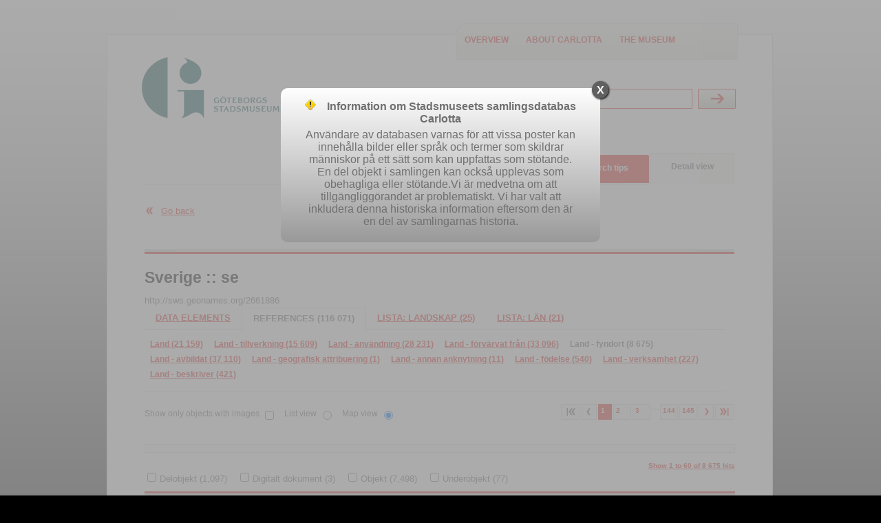

--- FILE ---
content_type: text/html;charset=UTF-8
request_url: https://samlingar.goteborgsstadsmuseum.se/carlotta/web/object/773077/REFERENCES/381;jsessionid=23B86SILcORGMm2Oxi0kVvSwQuS8KufbzDEs1I4C.s002iw39
body_size: 78182
content:
<?xml version="1.0" encoding="UTF-8"?>
<!DOCTYPE html PUBLIC "-//W3C//DTD XHTML 1.0 Strict//EN" "http://www.w3.org/TR/xhtml1/DTD/xhtml1-strict.dtd"><html xmlns="http://www.w3.org/1999/xhtml" lang="en"><!--Session variables at exit:--><!--  'org.wildfly.security.http.HttpAuthenticator.authenticated-identity' = 'CachedIdentity{Programmatic, '<guest>', SecurityIdentity{principal=<guest>, securityDomain=org.wildfly.security.auth.server.SecurityDomain@57b6a3d0, authorizationIdentity=EMPTY, realmInfo=RealmInfo{name='carlotta-realm', securityRealm=org.wildfly.security.auth.realm.CachingSecurityRealm@1cddb63c}, creationTime=2026-01-16T20:09:52.388573900Z}, true}'--><!--  'rigby.session.variable[<guest>].FREE_SEARCH_RESULT' = 'SearchResult{, presentation=MAP, searchParameters=SearchParameters{imagesOnly=false, sortField=ID, sortAscending=true, registerFilter=[]}, thumbnailMap.size=0}'--><!--  'rigby.session.variable[<guest>].OBJECT_DISPLAY_INFO' = 'masidn=773077, focus=REFERENCES, focusId=381'--><!--  'rigby.session.variable[<guest>].REFERENCES_SEARCH_RESULT' = 'SearchResult{, presentation=MAP, searchParameters=SearchParameters{imagesOnly=false, sortField=ID, sortAscending=true, registerFilter=[]}, thumbnailMap.size=153}'--><head><link href="/carlotta/img/imgStatusField.png;jsessionid=oEta8A7bIWggiHdUUr93a0TFEd2YK8arh1mQjuId.s002iw39?version=3.8.16" rel="shortcut icon" type="image/ico" media="all" /><link href="/carlotta/css/screen.css;jsessionid=oEta8A7bIWggiHdUUr93a0TFEd2YK8arh1mQjuId.s002iw39?version=3.8.16" rel="stylesheet" type="text/css" media="all" /><link href="/carlotta/css/print.css;jsessionid=oEta8A7bIWggiHdUUr93a0TFEd2YK8arh1mQjuId.s002iw39?version=3.8.16" rel="stylesheet" type="text/css" media="print" /><link href="/carlotta/web/custom/custom.css;jsessionid=oEta8A7bIWggiHdUUr93a0TFEd2YK8arh1mQjuId.s002iw39?version=3666638" rel="stylesheet" type="text/css" media="all" /><link href="/carlotta/js/galleria/themes/classic/galleria.classic.css;jsessionid=oEta8A7bIWggiHdUUr93a0TFEd2YK8arh1mQjuId.s002iw39?version=3.8.16" rel="stylesheet" type="text/css" media="all" /><script src="https://www.googletagmanager.com/gtag/js?id=" type="text/javascript" defer="defer"> </script><script src="/carlotta/js/jquery-1.7.2.min.js;jsessionid=oEta8A7bIWggiHdUUr93a0TFEd2YK8arh1mQjuId.s002iw39"> </script><script src="/carlotta/js/galleria/galleria-1.2.7.min.js;jsessionid=oEta8A7bIWggiHdUUr93a0TFEd2YK8arh1mQjuId.s002iw39"> </script><script src="/carlotta/js/script.js;jsessionid=oEta8A7bIWggiHdUUr93a0TFEd2YK8arh1mQjuId.s002iw39?version=3.8.16"> </script><script type="text/javascript" defer="defer">/* Google tag (gtag.js) */
window.dataLayer = window.dataLayer || [];
function gtag(){dataLayer.push(arguments);}
gtag('js', new Date());
gtag('config', 'G-3FJWG3KPJS');
</script><title>Carlotta - lista: land</title><base href="https://samlingar.goteborgsstadsmuseum.se/carlotta/web/" /><meta http-equiv="Content-type" content="text/html" /><meta property="robots" content="index,nofollow" /><meta property="og:description" content="http://sws.geonames.org/2661886" /><meta property="og:title" content="Sverige&#xA; :: &#xA;se" /><meta property="og:url" content="https://samlingar.goteborgsstadsmuseum.se/carlotta/web/object/773077" /></head><body onload="javascript:initPage(null)"><div id="screenContent"><div class="page_content"><div class="inner"><div class="top"><div class="logo_wrapper"><a href="/carlotta/web/Front;jsessionid=oEta8A7bIWggiHdUUr93a0TFEd2YK8arh1mQjuId.s002iw39"><img src="/carlotta/web/custom/logoImage;jsessionid=oEta8A7bIWggiHdUUr93a0TFEd2YK8arh1mQjuId.s002iw39?version=-1254360953" alt="logo" width="200" height="89" /></a><p class="structural">Carlotta - the museum database</p></div><div class="extra_menu"><div class="extra_menu_inner"><ul class="extra_menu"><li class="link1"><a title="Click here to see an overview of the database content" href="/carlotta/web/Front;jsessionid=oEta8A7bIWggiHdUUr93a0TFEd2YK8arh1mQjuId.s002iw39">Overview</a></li><li class="link2"><a title="Click here to see information about Carlotta" href="/carlotta/web/About;jsessionid=oEta8A7bIWggiHdUUr93a0TFEd2YK8arh1mQjuId.s002iw39">About Carlotta</a></li><li class="link2"><a title="Click to go to the museum website" href="https://goteborgsstadsmuseum.se/" target="_new">The museum</a></li></ul></div></div><div class="free_search_form_wrapper"><form action="/carlotta/web/perform/free_search;jsessionid=oEta8A7bIWggiHdUUr93a0TFEd2YK8arh1mQjuId.s002iw39" method="post"><fieldset><input type="hidden" name="FreeSearch_TEXT_OPERAND" value="&lt;default&gt;" /><label class="structural" for="search">Search</label><div class="search_field_wrapper"><input id="search" class="free_search_field" title="Freetext-search: When searching for names, start with surname, “Svensson, Sven”. If the search value contains more than one word, use citationmarks, “Norra Hamngatan 12”.  Searches are by default “begins with” – to search for contains use *, eg *stol. " type="text" name="FreeSearch_TEXT_VALUE" placeholder="Free search" /></div><div class="standard_btn_wrapper"><input class="standard_btn" title="Perform the search" type="submit" value="Submit" /></div></fieldset></form><div class="clearBoth">
</div></div></div><div class="search_menu active"><ul id="skipMenu"><li><span class="content"><a title="Click here to perform an easy search" href="/carlotta/web/EasySearch;jsessionid=oEta8A7bIWggiHdUUr93a0TFEd2YK8arh1mQjuId.s002iw39">Easy search</a></span></li><li><span class="content"><a title="Click here to perform a complex search" href="/carlotta/web/AdvancedSearch;jsessionid=oEta8A7bIWggiHdUUr93a0TFEd2YK8arh1mQjuId.s002iw39">Advanced search</a></span></li><li><span class="content"><a title="Click to see sample searches" href="/carlotta/web/Help;jsessionid=oEta8A7bIWggiHdUUr93a0TFEd2YK8arh1mQjuId.s002iw39">Search tips</a></span></li><li class="selected"><span class="content">Detail view</span></li></ul><div class="clearBoth">
</div></div><div class="one_col standard object"><div class="main_col"><div class="back_link"><a href="javascript:history.go(-1);">Go back</a><div class="clearBoth">
</div></div><div class="bottom_line">
</div><h1><a class="object_link" title="Click here to go to this object." href="/carlotta/web/object/773077;jsessionid=oEta8A7bIWggiHdUUr93a0TFEd2YK8arh1mQjuId.s002iw39">Sverige
 :: 
se</a></h1><dl><dt class="object_description">Object description</dt><dd>http://sws.geonames.org/2661886</dd></dl><div class="local_navigation"><ul class="first"><li><a href="/carlotta/web/object/773077;jsessionid=oEta8A7bIWggiHdUUr93a0TFEd2YK8arh1mQjuId.s002iw39">Data elements</a></li><li class="selected"><span>References (116 071)</span></li><li><a href="/carlotta/web/object/773077/CHILDREN/1667764;jsessionid=oEta8A7bIWggiHdUUr93a0TFEd2YK8arh1mQjuId.s002iw39">lista: landskap (25)</a></li><li><a href="/carlotta/web/object/773077/CHILDREN/1667482;jsessionid=oEta8A7bIWggiHdUUr93a0TFEd2YK8arh1mQjuId.s002iw39">lista: län (21)</a></li></ul><div class="clearBoth">
</div><ul class="second"><li><a href="/carlotta/web/object/773077/REFERENCES/377;jsessionid=oEta8A7bIWggiHdUUr93a0TFEd2YK8arh1mQjuId.s002iw39">Land (21 159)</a></li><li><a href="/carlotta/web/object/773077/REFERENCES/378;jsessionid=oEta8A7bIWggiHdUUr93a0TFEd2YK8arh1mQjuId.s002iw39">Land - tillverkning (15 609)</a></li><li><a href="/carlotta/web/object/773077/REFERENCES/379;jsessionid=oEta8A7bIWggiHdUUr93a0TFEd2YK8arh1mQjuId.s002iw39">Land - användning (28 231)</a></li><li><a href="/carlotta/web/object/773077/REFERENCES/380;jsessionid=oEta8A7bIWggiHdUUr93a0TFEd2YK8arh1mQjuId.s002iw39">Land - förvärvat från (33 096)</a></li><li class="selected"><span>Land - fyndort (8 675)</span></li><li><a href="/carlotta/web/object/773077/REFERENCES/382;jsessionid=oEta8A7bIWggiHdUUr93a0TFEd2YK8arh1mQjuId.s002iw39">Land - avbildat (37 110)</a></li><li><a href="/carlotta/web/object/773077/REFERENCES/383;jsessionid=oEta8A7bIWggiHdUUr93a0TFEd2YK8arh1mQjuId.s002iw39">Land - geografisk attribuering (1)</a></li><li><a href="/carlotta/web/object/773077/REFERENCES/384;jsessionid=oEta8A7bIWggiHdUUr93a0TFEd2YK8arh1mQjuId.s002iw39">Land - annan anknytning (11)</a></li><li><a href="/carlotta/web/object/773077/REFERENCES/385;jsessionid=oEta8A7bIWggiHdUUr93a0TFEd2YK8arh1mQjuId.s002iw39">Land - födelse (540)</a></li><li><a href="/carlotta/web/object/773077/REFERENCES/386;jsessionid=oEta8A7bIWggiHdUUr93a0TFEd2YK8arh1mQjuId.s002iw39">Land - verksamhet (227)</a></li><li><a href="/carlotta/web/object/773077/REFERENCES/4295749;jsessionid=oEta8A7bIWggiHdUUr93a0TFEd2YK8arh1mQjuId.s002iw39">Land - beskriver (421)</a></li></ul><div class="clearBoth">
</div></div><form action="/carlotta/web/perform/reference_search;jsessionid=oEta8A7bIWggiHdUUr93a0TFEd2YK8arh1mQjuId.s002iw39" method="post"><fieldset><input id="images_only" type="hidden" name="imagesOnly" value="false" /><input type="hidden" name="parentMasidn" value="773077" /><input id="map" type="hidden" name="presentation" value="MAP" /><input id="resultset_browse_index" type="hidden" name="resultBrowseIndex" value="0" /><input id="ascendingfield" type="hidden" name="sortAscending" value="true" /><input id="sortfield" type="hidden" name="sortColumn" value="ID" /><input type="hidden" name="termDefId" value="381" /><input id="register_filter_2" type="hidden" name="registerFilter" value="null" /><input id="register_filter_3" type="hidden" name="registerFilter" value="null" /><input id="register_filter_4" type="hidden" name="registerFilter" value="null" /><input id="register_filter_1230" type="hidden" name="registerFilter" value="null" /></fieldset></form><div class="display_list"><ul><li><p><label for="show_image_top">Show only objects with images</label><input id="show_image_top" onclick="return setHiddenAndSubmitForm('images_only', 'true');" type="checkbox" name="imagesOnly" value="ONLY" /></p></li><li><p><label for="list_top">List view</label><input id="list_top" onclick="return setHiddenAndSubmitForm('map', 'LIST');" type="radio" name="presentation_top" /></p></li><li><p><label for="map_top">Map view</label><input id="map_top" onclick="return setHiddenAndSubmitForm('map', 'MAP');" type="radio" name="presentation_top" checked="checked" /></p></li></ul></div><div class="page_browsing_control"><ul><li class="btn_wrapper"><a class="first_disabled" onclick="return false;" href=".;jsessionid=oEta8A7bIWggiHdUUr93a0TFEd2YK8arh1mQjuId.s002iw39">
</a></li><li class="btn_wrapper"><a class="back_disabled" onclick="return false;" href=".;jsessionid=oEta8A7bIWggiHdUUr93a0TFEd2YK8arh1mQjuId.s002iw39">
</a></li><li class="btn_wrapper selected"><a class="browse_number" onclick="return setHiddenAndSubmitForm('resultset_browse_index', '0');" href=".;jsessionid=oEta8A7bIWggiHdUUr93a0TFEd2YK8arh1mQjuId.s002iw39">1</a></li><li class="btn_wrapper"><a class="browse_number" onclick="return setHiddenAndSubmitForm('resultset_browse_index', '1');" href=".;jsessionid=oEta8A7bIWggiHdUUr93a0TFEd2YK8arh1mQjuId.s002iw39">2</a></li><li class="btn_wrapper"><a class="browse_number" onclick="return setHiddenAndSubmitForm('resultset_browse_index', '2');" href=".;jsessionid=oEta8A7bIWggiHdUUr93a0TFEd2YK8arh1mQjuId.s002iw39">3</a></li><li class="browse_number"> ... </li><li class="btn_wrapper"><a class="browse_number" onclick="return setHiddenAndSubmitForm('resultset_browse_index', '143');" href=".;jsessionid=oEta8A7bIWggiHdUUr93a0TFEd2YK8arh1mQjuId.s002iw39">144</a></li><li class="btn_wrapper"><a class="browse_number" onclick="return setHiddenAndSubmitForm('resultset_browse_index', '144');" href=".;jsessionid=oEta8A7bIWggiHdUUr93a0TFEd2YK8arh1mQjuId.s002iw39">145</a></li><li class="btn_wrapper"><a class="next" onclick="return setHiddenAndSubmitForm('resultset_browse_index', '1');" href=".;jsessionid=oEta8A7bIWggiHdUUr93a0TFEd2YK8arh1mQjuId.s002iw39">
</a></li><li class="btn_wrapper"><a class="last" onclick="return setHiddenAndSubmitForm('resultset_browse_index', '144');" href=".;jsessionid=oEta8A7bIWggiHdUUr93a0TFEd2YK8arh1mQjuId.s002iw39">
</a></li></ul></div><div class="clearBoth">
</div><div class="browser_status"><a href="/carlotta/web/perform/reference_search;jsessionid=oEta8A7bIWggiHdUUr93a0TFEd2YK8arh1mQjuId.s002iw39?imagesOnly=false&amp;parentMasidn=773077&amp;presentation=MAP&amp;resultBrowseIndex=0&amp;sortAscending=true&amp;sortColumn=ID&amp;termDefId=381">Show 1 to 60 of 8 675 hits</a></div><form id="register_filter" action="perform/object_filter;jsessionid=oEta8A7bIWggiHdUUr93a0TFEd2YK8arh1mQjuId.s002iw39" method="post"><fieldset><input type="hidden" name="browseEnvironment" value="/carlotta/web/perform/reference_search?imagesOnly=false&amp;parentMasidn=773077&amp;presentation=MAP&amp;resultBrowseIndex=0&amp;sortAscending=true&amp;sortColumn=ID&amp;termDefId=381" /><span class="label_wrapper"><input class="register_filter" id="register_filter_checkbox_3" onclick="setHiddenAndSubmitForm('register_filter_3', '3'); return true;" type="checkbox" name="registerFilter" value="3" /><label class="register_filter" for="register_filter_checkbox_3">Delobjekt (1,097)</label></span><span class="label_wrapper"><input class="register_filter" id="register_filter_checkbox_1230" onclick="setHiddenAndSubmitForm('register_filter_1230', '1230'); return true;" type="checkbox" name="registerFilter" value="1230" /><label class="register_filter" for="register_filter_checkbox_1230">Digitalt dokument (3)</label></span><span class="label_wrapper"><input class="register_filter" id="register_filter_checkbox_2" onclick="setHiddenAndSubmitForm('register_filter_2', '2'); return true;" type="checkbox" name="registerFilter" value="2" /><label class="register_filter" for="register_filter_checkbox_2">Objekt (7,498)</label></span><span class="label_wrapper"><input class="register_filter" id="register_filter_checkbox_4" onclick="setHiddenAndSubmitForm('register_filter_4', '4'); return true;" type="checkbox" name="registerFilter" value="4" /><label class="register_filter" for="register_filter_checkbox_4">Underobjekt (77)</label></span></fieldset></form><div id="resultarea" class="resultarea map"><div class="searchtable_start">
</div><form action="/carlotta/web/perform/object_browse;jsessionid=oEta8A7bIWggiHdUUr93a0TFEd2YK8arh1mQjuId.s002iw39" method="post"><fieldset><input type="hidden" name="browseEnvironment" value="/carlotta/web/perform/reference_search?imagesOnly=false&amp;parentMasidn=773077&amp;presentation=MAP&amp;resultBrowseIndex=0&amp;sortAscending=true&amp;sortColumn=ID&amp;termDefId=381" /><input id="object_browse_index" type="hidden" name="detailBrowseIndex" value="0" /><div class="clearBoth">
</div><ol class="result_list"><li class="first_row"><ul class="definition_terms"><li class="col1"><h3>Thumbnail</h3></li><li class="col2"><h3><a class="sort_ascending" onclick="return setHiddenAndSubmitForm('ascendingfield', 'false');" href=".;jsessionid=oEta8A7bIWggiHdUUr93a0TFEd2YK8arh1mQjuId.s002iw39">Identity</a></h3></li><li class="col3"><h3><a onclick="return setHiddenAndSubmitForm('sortfield', 'NAME');" href=".;jsessionid=oEta8A7bIWggiHdUUr93a0TFEd2YK8arh1mQjuId.s002iw39">Sakord</a></h3></li><li class="col4"><h3><a onclick="return setHiddenAndSubmitForm('sortfield', 'LOCATION');" href=".;jsessionid=oEta8A7bIWggiHdUUr93a0TFEd2YK8arh1mQjuId.s002iw39">Location</a></h3></li><li class="col5"><h3><a onclick="return setHiddenAndSubmitForm('sortfield', 'TIME');" href=".;jsessionid=oEta8A7bIWggiHdUUr93a0TFEd2YK8arh1mQjuId.s002iw39">Time</a></h3></li><li class="col6"><h3><a onclick="return setHiddenAndSubmitForm('sortfield', 'PERSON');" href=".;jsessionid=oEta8A7bIWggiHdUUr93a0TFEd2YK8arh1mQjuId.s002iw39">Person</a></h3></li></ul><div class="clearBoth">
</div></li><li><a title="Open Digitalt dokument: Arkeologisk rapport 2019:08" onclick="return setHiddenAndSubmitForm('object_browse_index', '0');" href=".;jsessionid=oEta8A7bIWggiHdUUr93a0TFEd2YK8arh1mQjuId.s002iw39"><dl class="definition_result"><dt class="col1">Thumbnail</dt><dd class="col1"><div class="img_wrapper"><img src="/carlotta/web/image/tn/1681438/thumbnail.jpg;jsessionid=oEta8A7bIWggiHdUUr93a0TFEd2YK8arh1mQjuId.s002iw39" alt="bild" /></div></dd><div><dd class="col2"><span class="heading">Digitalt dokument: </span><span class="identity">Arkeologisk rapport 2019:08</span></dd></div><div><dd class="col3"><span class="heading">Sakord: </span><span>rapport</span></dd></div><div><dt class="col4 heading">Location: </dt><dd class="col4">Göteborg, Inom Vallgraven, Inom Vallgraven 21:20, Inom Vallgraven 21:21, Inom Vallgraven 21:9, Sverige</dd></div><div><dd class="col5"></dd></div><div><dt class="col6 heading">Person: </dt><dd class="col6">Gullbrand, Tara</dd></div></dl><div class="clearBoth">
</div></a></li><li><a title="Open Digitalt dokument: Arkeologisk rapport Bohusläns Museum 2015:15" onclick="return setHiddenAndSubmitForm('object_browse_index', '1');" href=".;jsessionid=oEta8A7bIWggiHdUUr93a0TFEd2YK8arh1mQjuId.s002iw39"><dl class="definition_result"><dt class="col1">Thumbnail</dt><dd class="col1"><div class="img_wrapper"><img src="/carlotta/web/image/tn/1300376/thumbnail.jpg;jsessionid=oEta8A7bIWggiHdUUr93a0TFEd2YK8arh1mQjuId.s002iw39" alt="bild" /></div></dd><div><dd class="col2"><span class="heading">Digitalt dokument: </span><span class="identity">Arkeologisk rapport Bohusläns Museum 2015:15</span></dd></div><div><dd class="col3"><span class="heading">Sakord: </span><span>arkeologisk rapport, rapport</span></dd></div><div><dt class="col4 heading">Location: </dt><dd class="col4">Bohuslän, Göteborg, Sverige, Torslanda, Torslanda 18:1</dd></div><div><dt class="col5 heading">Time: </dt><dd class="col5">2015</dd></div><div><dt class="col6 heading">Person: </dt><dd class="col6">Åberg, Joakim</dd></div></dl><div class="clearBoth">
</div></a></li><li><a title="Open Objekt: F:1" onclick="return setHiddenAndSubmitForm('object_browse_index', '2');" href=".;jsessionid=oEta8A7bIWggiHdUUr93a0TFEd2YK8arh1mQjuId.s002iw39"><dl class="definition_result"><dt class="col1">Thumbnail</dt><dd class="col1"><div class="img_wrapper"><img src="/carlotta/web/image/tn/1260032/thumbnail.jpg;jsessionid=oEta8A7bIWggiHdUUr93a0TFEd2YK8arh1mQjuId.s002iw39" alt="bild" /></div></dd><div><dd class="col2"><span class="heading">Objekt: </span><span class="identity">F:1</span></dd></div><div><dd class="col3"><span class="heading">Sakord: </span><span>kakel</span></dd></div><div><dt class="col4 heading">Location: </dt><dd class="col4">Färjenäs, Färjestaden, Göteborg, Hisingen, Karl IX:s Göteborg, Lundby, Sverige</dd></div><div><dt class="col5 heading">Time: </dt><dd class="col5">1600-talet [början av]</dd></div><div><dd class="col6"></dd></div></dl><div class="clearBoth">
</div></a></li><li><a title="Open Objekt: F:135" onclick="return setHiddenAndSubmitForm('object_browse_index', '3');" href=".;jsessionid=oEta8A7bIWggiHdUUr93a0TFEd2YK8arh1mQjuId.s002iw39"><dl class="definition_result"><dt class="col1">Thumbnail</dt><dd class="col1"><div class="img_wrapper"><img src="/carlotta/web/image/tn/1260089/thumbnail.jpg;jsessionid=oEta8A7bIWggiHdUUr93a0TFEd2YK8arh1mQjuId.s002iw39" alt="bild" /></div></dd><div><dd class="col2"><span class="heading">Objekt: </span><span class="identity">F:135</span></dd></div><div><dd class="col3"><span class="heading">Sakord: </span><span>keramik</span></dd></div><div><dt class="col4 heading">Location: </dt><dd class="col4">Färjenäs, Färjestaden, Göteborg, Hisingen, Karl IX:s Göteborg, Lundby, Sverige, Västergötland</dd></div><div><dt class="col5 heading">Time: </dt><dd class="col5">1600-talet [början av]</dd></div><div><dd class="col6"></dd></div></dl><div class="clearBoth">
</div></a></li><li><a title="Open Objekt: F:138" onclick="return setHiddenAndSubmitForm('object_browse_index', '4');" href=".;jsessionid=oEta8A7bIWggiHdUUr93a0TFEd2YK8arh1mQjuId.s002iw39"><dl class="definition_result"><dt class="col1">Thumbnail</dt><dd class="col1"><div class="img_wrapper"><img src="/carlotta/web/image/tn/360063/thumbnail.jpg;jsessionid=oEta8A7bIWggiHdUUr93a0TFEd2YK8arh1mQjuId.s002iw39" alt="bild" /></div></dd><div><dd class="col2"><span class="heading">Objekt: </span><span class="identity">F:138</span></dd></div><div><dd class="col3"><span class="heading">Sakord: </span><span>kakel, kakelfragment</span></dd></div><div><dt class="col4 heading">Location: </dt><dd class="col4">Färjenäs, Färjestaden, Göteborg, Hisingen, Karl IX:s Göteborg, Lundby, Sverige, Västergötland</dd></div><div><dt class="col5 heading">Time: </dt><dd class="col5">1600-talet [början av]</dd></div><div><dd class="col6"></dd></div></dl><div class="clearBoth">
</div></a></li><li><a title="Open Objekt: F:173" onclick="return setHiddenAndSubmitForm('object_browse_index', '5');" href=".;jsessionid=oEta8A7bIWggiHdUUr93a0TFEd2YK8arh1mQjuId.s002iw39"><dl class="definition_result"><dt class="col1">Thumbnail</dt><dd class="col1"><div class="img_wrapper"><img src="/carlotta/web/image/tn/1263497/thumbnail.jpg;jsessionid=oEta8A7bIWggiHdUUr93a0TFEd2YK8arh1mQjuId.s002iw39" alt="bild" /></div></dd><div><dd class="col2"><span class="heading">Objekt: </span><span class="identity">F:173</span></dd></div><div><dd class="col3"><span class="heading">Sakord: </span><span>formkakel, kakel</span></dd></div><div><dt class="col4 heading">Location: </dt><dd class="col4">Färjenäs, Färjestaden, Göteborg, Hisingen, Karl IX:s Göteborg, Lundby, Sverige, Västergötland</dd></div><div><dt class="col5 heading">Time: </dt><dd class="col5">1600-talet [i början av]</dd></div><div><dd class="col6"></dd></div></dl><div class="clearBoth">
</div></a></li><li><a title="Open Objekt: F:188" onclick="return setHiddenAndSubmitForm('object_browse_index', '6');" href=".;jsessionid=oEta8A7bIWggiHdUUr93a0TFEd2YK8arh1mQjuId.s002iw39"><dl class="definition_result"><dt class="col1">Thumbnail</dt><dd class="col1"><div class="img_wrapper"><img src="/carlotta/web/image/tn/1260051/thumbnail.jpg;jsessionid=oEta8A7bIWggiHdUUr93a0TFEd2YK8arh1mQjuId.s002iw39" alt="bild" /></div></dd><div><dd class="col2"><span class="heading">Objekt: </span><span class="identity">F:188</span></dd></div><div><dd class="col3"><span class="heading">Sakord: </span><span>kakel, krönkakel</span></dd></div><div><dt class="col4 heading">Location: </dt><dd class="col4">Färjenäs, Färjestaden, Göteborg, Hisingen, Karl IX:s Göteborg, Lundby, Sverige, Västergötland</dd></div><div><dt class="col5 heading">Time: </dt><dd class="col5">1600-talet [början av]</dd></div><div><dd class="col6"></dd></div></dl><div class="clearBoth">
</div></a></li><li><a title="Open Objekt: F:203" onclick="return setHiddenAndSubmitForm('object_browse_index', '7');" href=".;jsessionid=oEta8A7bIWggiHdUUr93a0TFEd2YK8arh1mQjuId.s002iw39"><dl class="definition_result"><dt class="col1">Thumbnail</dt><dd class="col1"><div class="img_wrapper"><img src="/carlotta/web/image/tn/1259899/thumbnail.jpg;jsessionid=oEta8A7bIWggiHdUUr93a0TFEd2YK8arh1mQjuId.s002iw39" alt="bild" /></div></dd><div><dd class="col2"><span class="heading">Objekt: </span><span class="identity">F:203</span></dd></div><div><dd class="col3"><span class="heading">Sakord: </span><span>krus</span></dd></div><div><dt class="col4 heading">Location: </dt><dd class="col4">Färjenäs, Färjestaden, Göteborg, Hisingen, Karl IX:s Göteborg, Lundby, Sverige, Tyskland [troligen], Västergötland</dd></div><div><dt class="col5 heading">Time: </dt><dd class="col5">1600-talet [början av]</dd></div><div><dd class="col6"></dd></div></dl><div class="clearBoth">
</div></a></li><li><a title="Open Objekt: F:207" onclick="return setHiddenAndSubmitForm('object_browse_index', '8');" href=".;jsessionid=oEta8A7bIWggiHdUUr93a0TFEd2YK8arh1mQjuId.s002iw39"><dl class="definition_result"><dt class="col1">Thumbnail</dt><dd class="col1"><div class="img_wrapper"><img src="/carlotta/web/image/tn/1260013/thumbnail.jpg;jsessionid=oEta8A7bIWggiHdUUr93a0TFEd2YK8arh1mQjuId.s002iw39" alt="bild" /></div></dd><div><dd class="col2"><span class="heading">Objekt: </span><span class="identity">F:207</span></dd></div><div><dd class="col3"><span class="heading">Sakord: </span><span>keramik</span></dd></div><div><dt class="col4 heading">Location: </dt><dd class="col4">Färjenäs, Färjestaden, Göteborg, Hisingen, Karl IX:s Göteborg, Lundby, Sverige, Västergötland</dd></div><div><dt class="col5 heading">Time: </dt><dd class="col5">1600-talet [början av]</dd></div><div><dd class="col6"></dd></div></dl><div class="clearBoth">
</div></a></li><li><a title="Open Objekt: F:358" onclick="return setHiddenAndSubmitForm('object_browse_index', '9');" href=".;jsessionid=oEta8A7bIWggiHdUUr93a0TFEd2YK8arh1mQjuId.s002iw39"><dl class="definition_result"><dt class="col1">Thumbnail</dt><dd class="col1"><div class="img_wrapper"><img src="/carlotta/web/image/tn/1259994/thumbnail.jpg;jsessionid=oEta8A7bIWggiHdUUr93a0TFEd2YK8arh1mQjuId.s002iw39" alt="bild" /></div></dd><div><dd class="col2"><span class="heading">Objekt: </span><span class="identity">F:358</span></dd></div><div><dd class="col3"><span class="heading">Sakord: </span><span>keramik</span></dd></div><div><dt class="col4 heading">Location: </dt><dd class="col4">Färjenäs, Färjestaden, Göteborg, Hisingen, Karl IX:s Göteborg, Lundby, Sverige, Västergötland</dd></div><div><dt class="col5 heading">Time: </dt><dd class="col5">1600-talet [början av]</dd></div><div><dd class="col6"></dd></div></dl><div class="clearBoth">
</div></a></li><li><a title="Open Objekt: F:369" onclick="return setHiddenAndSubmitForm('object_browse_index', '10');" href=".;jsessionid=oEta8A7bIWggiHdUUr93a0TFEd2YK8arh1mQjuId.s002iw39"><dl class="definition_result"><dt class="col1">Thumbnail</dt><dd class="col1"><div class="img_wrapper"><img src="/carlotta/web/image/tn/1259937/thumbnail.jpg;jsessionid=oEta8A7bIWggiHdUUr93a0TFEd2YK8arh1mQjuId.s002iw39" alt="bild" /></div></dd><div><dd class="col2"><span class="heading">Objekt: </span><span class="identity">F:369</span></dd></div><div><dd class="col3"><span class="heading">Sakord: </span><span>keramik</span></dd></div><div><dt class="col4 heading">Location: </dt><dd class="col4">Färjenäs, Färjestaden, Göteborg, Hisingen, Karl IX:s Göteborg, Lundby, Sverige, Västergötland</dd></div><div><dt class="col5 heading">Time: </dt><dd class="col5">1600-talet [början av]</dd></div><div><dd class="col6"></dd></div></dl><div class="clearBoth">
</div></a></li><li><a title="Open Objekt: F:391" onclick="return setHiddenAndSubmitForm('object_browse_index', '11');" href=".;jsessionid=oEta8A7bIWggiHdUUr93a0TFEd2YK8arh1mQjuId.s002iw39"><dl class="definition_result"><dt class="col1">Thumbnail</dt><dd class="col1"><div class="img_wrapper"><img src="/carlotta/web/image/tn/1260127/thumbnail.jpg;jsessionid=oEta8A7bIWggiHdUUr93a0TFEd2YK8arh1mQjuId.s002iw39" alt="bild" /></div></dd><div><dd class="col2"><span class="heading">Objekt: </span><span class="identity">F:391</span></dd></div><div><dd class="col3"><span class="heading">Sakord: </span><span>gryta</span></dd></div><div><dt class="col4 heading">Location: </dt><dd class="col4">Färjenäs, Färjestaden, Göteborg, Hisingen, Karl IX:s Göteborg, Lundby, Sverige, Västergötland</dd></div><div><dt class="col5 heading">Time: </dt><dd class="col5">1600-talet [början av]</dd></div><div><dd class="col6"></dd></div></dl><div class="clearBoth">
</div></a></li><li><a title="Open Objekt: F:438" onclick="return setHiddenAndSubmitForm('object_browse_index', '12');" href=".;jsessionid=oEta8A7bIWggiHdUUr93a0TFEd2YK8arh1mQjuId.s002iw39"><dl class="definition_result"><dt class="col1">Thumbnail</dt><dd class="col1"><div class="img_wrapper"><img src="/carlotta/web/image/tn/1259956/thumbnail.jpg;jsessionid=oEta8A7bIWggiHdUUr93a0TFEd2YK8arh1mQjuId.s002iw39" alt="bild" /></div></dd><div><dd class="col2"><span class="heading">Objekt: </span><span class="identity">F:438</span></dd></div><div><dd class="col3"><span class="heading">Sakord: </span><span>keramik</span></dd></div><div><dt class="col4 heading">Location: </dt><dd class="col4">Färjenäs, Färjestaden, Göteborg, Hisingen, Italien [eventuellt], Karl IX:s Göteborg, Lundby, Sverige, Västergötland</dd></div><div><dt class="col5 heading">Time: </dt><dd class="col5">1600-talet [början av]</dd></div><div><dd class="col6"></dd></div></dl><div class="clearBoth">
</div></a></li><li><a title="Open Objekt: F:469" onclick="return setHiddenAndSubmitForm('object_browse_index', '13');" href=".;jsessionid=oEta8A7bIWggiHdUUr93a0TFEd2YK8arh1mQjuId.s002iw39"><dl class="definition_result"><dt class="col1">Thumbnail</dt><dd class="col1">
</dd><div><dd class="col2"><span class="heading">Objekt: </span><span class="identity">F:469</span></dd></div><div><dd class="col3"><span class="heading">Sakord: </span><span>formtegel, tegel</span></dd></div><div><dt class="col4 heading">Location: </dt><dd class="col4">Färjenäs, Färjestaden, Göteborg, Hisingen, Karl IX:s Göteborg, Lundby, Sverige, Västergötland</dd></div><div><dt class="col5 heading">Time: </dt><dd class="col5">1600-talet [början av]</dd></div><div><dd class="col6"></dd></div></dl><div class="clearBoth">
</div></a></li><li><a title="Open Delobjekt: F:469:b" onclick="return setHiddenAndSubmitForm('object_browse_index', '14');" href=".;jsessionid=oEta8A7bIWggiHdUUr93a0TFEd2YK8arh1mQjuId.s002iw39"><dl class="definition_result"><dt class="col1">Thumbnail</dt><dd class="col1"><div class="img_wrapper"><img src="/carlotta/web/image/tn/1072760/thumbnail.jpg;jsessionid=oEta8A7bIWggiHdUUr93a0TFEd2YK8arh1mQjuId.s002iw39" alt="bild" /></div></dd><div><dd class="col2"><span class="heading">Delobjekt: </span><span class="identity">F:469:b</span></dd></div><div><dd class="col3"><span class="heading">Sakord: </span><span>formtegel, tegel</span></dd></div><div><dt class="col4 heading">Location: </dt><dd class="col4">Färjenäs, Färjestaden, Göteborg, Hisingen, Karl IX:s Göteborg, Lundby, Sverige, Västergötland</dd></div><div><dt class="col5 heading">Time: </dt><dd class="col5">1600-talet [början av]</dd></div><div><dd class="col6"></dd></div></dl><div class="clearBoth">
</div></a></li><li><a title="Open Objekt: F:476" onclick="return setHiddenAndSubmitForm('object_browse_index', '15');" href=".;jsessionid=oEta8A7bIWggiHdUUr93a0TFEd2YK8arh1mQjuId.s002iw39"><dl class="definition_result"><dt class="col1">Thumbnail</dt><dd class="col1"><div class="img_wrapper"><img src="/carlotta/web/image/tn/1259975/thumbnail.jpg;jsessionid=oEta8A7bIWggiHdUUr93a0TFEd2YK8arh1mQjuId.s002iw39" alt="bild" /></div></dd><div><dd class="col2"><span class="heading">Objekt: </span><span class="identity">F:476</span></dd></div><div><dd class="col3"><span class="heading">Sakord: </span><span>keramik</span></dd></div><div><dt class="col4 heading">Location: </dt><dd class="col4">Färjenäs, Färjestaden, Göteborg, Hisingen, Karl IX:s Göteborg, Lundby, Sverige, Västergötland</dd></div><div><dt class="col5 heading">Time: </dt><dd class="col5">1600-talet [början av]</dd></div><div><dd class="col6"></dd></div></dl><div class="clearBoth">
</div></a></li><li><a title="Open Objekt: F:478" onclick="return setHiddenAndSubmitForm('object_browse_index', '16');" href=".;jsessionid=oEta8A7bIWggiHdUUr93a0TFEd2YK8arh1mQjuId.s002iw39"><dl class="definition_result"><dt class="col1">Thumbnail</dt><dd class="col1"><div class="img_wrapper"><img src="/carlotta/web/image/tn/1673596/thumbnail.jpg;jsessionid=oEta8A7bIWggiHdUUr93a0TFEd2YK8arh1mQjuId.s002iw39" alt="bild" /></div></dd><div><dd class="col2"><span class="heading">Objekt: </span><span class="identity">F:478</span></dd></div><div><dd class="col3"><span class="heading">Sakord: </span><span>järnring, ring</span></dd></div><div><dt class="col4 heading">Location: </dt><dd class="col4">Färjenäs, Färjestaden, Göteborg, Hisingen, Karl IX:s Göteborg, Lundby, Sverige, Västergötland</dd></div><div><dt class="col5 heading">Time: </dt><dd class="col5">1600-talet [början av]</dd></div><div><dd class="col6"></dd></div></dl><div class="clearBoth">
</div></a></li><li><a title="Open Objekt: F:480" onclick="return setHiddenAndSubmitForm('object_browse_index', '17');" href=".;jsessionid=oEta8A7bIWggiHdUUr93a0TFEd2YK8arh1mQjuId.s002iw39"><dl class="definition_result"><dt class="col1">Thumbnail</dt><dd class="col1"><div class="img_wrapper"><img src="/carlotta/web/image/tn/1263516/thumbnail.jpg;jsessionid=oEta8A7bIWggiHdUUr93a0TFEd2YK8arh1mQjuId.s002iw39" alt="bild" /></div></dd><div><dd class="col2"><span class="heading">Objekt: </span><span class="identity">F:480</span></dd></div><div><dd class="col3"><span class="heading">Sakord: </span><span>bägare, glasbägare</span></dd></div><div><dt class="col4 heading">Location: </dt><dd class="col4">Färjenäs, Färjestaden, Göteborg, Hisingen, Karl IX:s Göteborg, Lundby, Sverige, Västergötland</dd></div><div><dt class="col5 heading">Time: </dt><dd class="col5">1600-talet [början av]</dd></div><div><dd class="col6"></dd></div></dl><div class="clearBoth">
</div></a></li><li><a title="Open Objekt: F:485" onclick="return setHiddenAndSubmitForm('object_browse_index', '18');" href=".;jsessionid=oEta8A7bIWggiHdUUr93a0TFEd2YK8arh1mQjuId.s002iw39"><dl class="definition_result"><dt class="col1">Thumbnail</dt><dd class="col1"><div class="img_wrapper"><img src="/carlotta/web/image/tn/1260108/thumbnail.jpg;jsessionid=oEta8A7bIWggiHdUUr93a0TFEd2YK8arh1mQjuId.s002iw39" alt="bild" /></div></dd><div><dd class="col2"><span class="heading">Objekt: </span><span class="identity">F:485</span></dd></div><div><dd class="col3"><span class="heading">Sakord: </span><span>=f:480, bägare, glasbägare</span></dd></div><div><dt class="col4 heading">Location: </dt><dd class="col4">Färjenäs, Färjestaden, Göteborg, Hisingen, Karl IX:s Göteborg, Lundby, Sverige, Västergötland</dd></div><div><dt class="col5 heading">Time: </dt><dd class="col5">1600-talet [början av]</dd></div><div><dd class="col6"></dd></div></dl><div class="clearBoth">
</div></a></li><li><a title="Open Objekt: F:488" onclick="return setHiddenAndSubmitForm('object_browse_index', '19');" href=".;jsessionid=oEta8A7bIWggiHdUUr93a0TFEd2YK8arh1mQjuId.s002iw39"><dl class="definition_result"><dt class="col1">Thumbnail</dt><dd class="col1"><div class="img_wrapper"><img src="/carlotta/web/image/tn/1280332/thumbnail.jpg;jsessionid=oEta8A7bIWggiHdUUr93a0TFEd2YK8arh1mQjuId.s002iw39" alt="bild" /></div></dd><div><dd class="col2"><span class="heading">Objekt: </span><span class="identity">F:488</span></dd></div><div><dd class="col3"><span class="heading">Sakord: </span><span>sporre</span></dd></div><div><dt class="col4 heading">Location: </dt><dd class="col4">Färjenäs, Färjestaden, Göteborg, Hisingen, Karl IX:s Göteborg, Lundby, Sverige, Västergötland</dd></div><div><dt class="col5 heading">Time: </dt><dd class="col5">1600-talet [början av], 1926</dd></div><div><dd class="col6"></dd></div></dl><div class="clearBoth">
</div></a></li><li><a title="Open Objekt: F:700" onclick="return setHiddenAndSubmitForm('object_browse_index', '20');" href=".;jsessionid=oEta8A7bIWggiHdUUr93a0TFEd2YK8arh1mQjuId.s002iw39"><dl class="definition_result"><dt class="col1">Thumbnail</dt><dd class="col1"><div class="img_wrapper"><img src="/carlotta/web/image/tn/1265232/thumbnail.jpg;jsessionid=oEta8A7bIWggiHdUUr93a0TFEd2YK8arh1mQjuId.s002iw39" alt="bild" /></div></dd><div><dd class="col2"><span class="heading">Objekt: </span><span class="identity">F:700</span></dd></div><div><dd class="col3"><span class="heading">Sakord: </span><span>tegel, tegelsten</span></dd></div><div><dt class="col4 heading">Location: </dt><dd class="col4">Färjenäs, Färjestaden, Göteborg, Hisingen, Karl IX:s Göteborg, Lundby, Sverige, Västergötland</dd></div><div><dt class="col5 heading">Time: </dt><dd class="col5">1600-talet [början av]</dd></div><div><dd class="col6"></dd></div></dl><div class="clearBoth">
</div></a></li><li><a title="Open Objekt: F:701" onclick="return setHiddenAndSubmitForm('object_browse_index', '21');" href=".;jsessionid=oEta8A7bIWggiHdUUr93a0TFEd2YK8arh1mQjuId.s002iw39"><dl class="definition_result"><dt class="col1">Thumbnail</dt><dd class="col1"><div class="img_wrapper"><img src="/carlotta/web/image/tn/1260070/thumbnail.jpg;jsessionid=oEta8A7bIWggiHdUUr93a0TFEd2YK8arh1mQjuId.s002iw39" alt="bild" /></div></dd><div><dd class="col2"><span class="heading">Objekt: </span><span class="identity">F:701</span></dd></div><div><dd class="col3"><span class="heading">Sakord: </span><span>figurkakel, kakel</span></dd></div><div><dt class="col4 heading">Location: </dt><dd class="col4">Färjenäs, Färjestaden, Göteborg, Hisingen, Karl IX:s Göteborg, Lundby, Sverige, Västergötland</dd></div><div><dt class="col5 heading">Time: </dt><dd class="col5">1600-talet [början av]</dd></div><div><dd class="col6"></dd></div></dl><div class="clearBoth">
</div></a></li><li><a title="Open Objekt: F:703" onclick="return setHiddenAndSubmitForm('object_browse_index', '22');" href=".;jsessionid=oEta8A7bIWggiHdUUr93a0TFEd2YK8arh1mQjuId.s002iw39"><dl class="definition_result"><dt class="col1">Thumbnail</dt><dd class="col1"><div class="img_wrapper"><img src="/carlotta/web/image/tn/1259918/thumbnail.jpg;jsessionid=oEta8A7bIWggiHdUUr93a0TFEd2YK8arh1mQjuId.s002iw39" alt="bild" /></div></dd><div><dd class="col2"><span class="heading">Objekt: </span><span class="identity">F:703</span></dd></div><div><dd class="col3"><span class="heading">Sakord: </span><span>keramik</span></dd></div><div><dt class="col4 heading">Location: </dt><dd class="col4">Färjenäs, Färjestaden, Göteborg, Hisingen, Karl IX:s Göteborg, Lundby, Sverige, Västergötland</dd></div><div><dt class="col5 heading">Time: </dt><dd class="col5">1600-talet [början av]</dd></div><div><dd class="col6"></dd></div></dl><div class="clearBoth">
</div></a></li><li><a title="Open Objekt: F:704" onclick="return setHiddenAndSubmitForm('object_browse_index', '23');" href=".;jsessionid=oEta8A7bIWggiHdUUr93a0TFEd2YK8arh1mQjuId.s002iw39"><dl class="definition_result"><dt class="col1">Thumbnail</dt><dd class="col1"><div class="img_wrapper"><img src="/carlotta/web/image/tn/1235072/thumbnail.jpg;jsessionid=oEta8A7bIWggiHdUUr93a0TFEd2YK8arh1mQjuId.s002iw39" alt="bild" /></div></dd><div><dd class="col2"><span class="heading">Objekt: </span><span class="identity">F:704</span></dd></div><div><dd class="col3"><span class="heading">Sakord: </span><span>dominobricka, spelbricka, spelpjäs</span></dd></div><div><dt class="col4 heading">Location: </dt><dd class="col4">Färjenäs, Färjestaden, Göteborg, Hisingen, Karl IX:s Göteborg, Lundby, Sverige, Västergötland</dd></div><div><dt class="col5 heading">Time: </dt><dd class="col5">1600-talet [början av], 1926</dd></div><div><dd class="col6"></dd></div></dl><div class="clearBoth">
</div></a></li><li><a title="Open Objekt: F:705" onclick="return setHiddenAndSubmitForm('object_browse_index', '24');" href=".;jsessionid=oEta8A7bIWggiHdUUr93a0TFEd2YK8arh1mQjuId.s002iw39"><dl class="definition_result"><dt class="col1">Thumbnail</dt><dd class="col1"><div class="img_wrapper"><img src="/carlotta/web/image/tn/1235158/thumbnail.jpg;jsessionid=oEta8A7bIWggiHdUUr93a0TFEd2YK8arh1mQjuId.s002iw39" alt="bild" /></div></dd><div><dd class="col2"><span class="heading">Objekt: </span><span class="identity">F:705</span></dd></div><div><dd class="col3"><span class="heading">Sakord: </span><span>kanonkula</span></dd></div><div><dt class="col4 heading">Location: </dt><dd class="col4">Färjenäs, Färjestaden, Göteborg, Hisingen, Karl IX:s Göteborg, Lundby, Sverige, Västergötland</dd></div><div><dt class="col5 heading">Time: </dt><dd class="col5">1600-talet [början av]</dd></div><div><dd class="col6"></dd></div></dl><div class="clearBoth">
</div></a></li><li><a title="Open Objekt: G:2" onclick="return setHiddenAndSubmitForm('object_browse_index', '25');" href=".;jsessionid=oEta8A7bIWggiHdUUr93a0TFEd2YK8arh1mQjuId.s002iw39"><dl class="definition_result"><dt class="col1">Thumbnail</dt><dd class="col1"><div class="img_wrapper"><img src="/carlotta/web/image/tn/1239980/thumbnail.jpg;jsessionid=oEta8A7bIWggiHdUUr93a0TFEd2YK8arh1mQjuId.s002iw39" alt="bild" /></div></dd><div><dd class="col2"><span class="heading">Objekt: </span><span class="identity">G:2</span></dd></div><div><dd class="col3"><span class="heading">Sakord: </span><span>leksaker, spel, tärning</span></dd></div><div><dt class="col4 heading">Location: </dt><dd class="col4">Göteborg, Sverige</dd></div><div><dt class="col5 heading">Time: </dt><dd class="col5">1600-talet [ca]</dd></div><div><dd class="col6"></dd></div></dl><div class="clearBoth">
</div></a></li><li><a title="Open Objekt: G:1975" onclick="return setHiddenAndSubmitForm('object_browse_index', '26');" href=".;jsessionid=oEta8A7bIWggiHdUUr93a0TFEd2YK8arh1mQjuId.s002iw39"><dl class="definition_result"><dt class="col1">Thumbnail</dt><dd class="col1">
</dd><div><dd class="col2"><span class="heading">Objekt: </span><span class="identity">G:1975</span></dd></div><div><dd class="col3"><span class="heading">Sakord: </span><span>grävningsfynd</span></dd></div><div><dt class="col4 heading">Location: </dt><dd class="col4">Göteborg, Sverige</dd></div><div><dt class="col5 heading">Time: </dt><dd class="col5">1975</dd></div><div><dd class="col6"></dd></div></dl><div class="clearBoth">
</div></a></li><li><a title="Open Underobjekt: G:1975:1:1" onclick="return setHiddenAndSubmitForm('object_browse_index', '27');" href=".;jsessionid=oEta8A7bIWggiHdUUr93a0TFEd2YK8arh1mQjuId.s002iw39"><dl class="definition_result"><dt class="col1">Thumbnail</dt><dd class="col1"><div class="img_wrapper"><img src="/carlotta/web/image/tn/1239731/thumbnail.jpg;jsessionid=oEta8A7bIWggiHdUUr93a0TFEd2YK8arh1mQjuId.s002iw39" alt="bild" /></div></dd><div><dd class="col2"><span class="heading">Underobjekt: </span><span class="identity">G:1975:1:1</span></dd></div><div><dd class="col3"><span class="heading">Sakord: </span><span>benflöjt, blåsinstrument, flöjt</span></dd></div><div><dt class="col4 heading">Location: </dt><dd class="col4">Göteborg, Postgatan [23-27], Sverige, Torggatan [25], Traktören [kvarter], Västergötland, Västra Nordstaden [stadsdel]</dd></div><div><dt class="col5 heading">Time: </dt><dd class="col5">1600-talet, 1975</dd></div><div><dd class="col6"></dd></div></dl><div class="clearBoth">
</div></a></li><li><a title="Open Underobjekt: G:1975:1:2" onclick="return setHiddenAndSubmitForm('object_browse_index', '28');" href=".;jsessionid=oEta8A7bIWggiHdUUr93a0TFEd2YK8arh1mQjuId.s002iw39"><dl class="definition_result"><dt class="col1">Thumbnail</dt><dd class="col1"><div class="img_wrapper"><img src="/carlotta/web/image/tn/229634/thumbnail.jpg;jsessionid=oEta8A7bIWggiHdUUr93a0TFEd2YK8arh1mQjuId.s002iw39" alt="bild" /></div></dd><div><dd class="col2"><span class="heading">Underobjekt: </span><span class="identity">G:1975:1:2</span></dd></div><div><dd class="col3"><span class="heading">Sakord: </span><span>djurben, skelett</span></dd></div><div><dt class="col4 heading">Location: </dt><dd class="col4">Göteborg, Postgatan [23-27], Sverige, Torggatan [25], Traktören [kvarter], Västergötland, Västra Nordstaden [stadsdel]</dd></div><div><dt class="col5 heading">Time: </dt><dd class="col5">1600-talet, 1975</dd></div><div><dd class="col6"></dd></div></dl><div class="clearBoth">
</div></a></li><li><a title="Open Underobjekt: G:1975:1:3" onclick="return setHiddenAndSubmitForm('object_browse_index', '29');" href=".;jsessionid=oEta8A7bIWggiHdUUr93a0TFEd2YK8arh1mQjuId.s002iw39"><dl class="definition_result"><dt class="col1">Thumbnail</dt><dd class="col1"><div class="img_wrapper"><img src="/carlotta/web/image/tn/265191/thumbnail.jpg;jsessionid=oEta8A7bIWggiHdUUr93a0TFEd2YK8arh1mQjuId.s002iw39" alt="bild" /></div></dd><div><dd class="col2"><span class="heading">Underobjekt: </span><span class="identity">G:1975:1:3</span></dd></div><div><dd class="col3"><span class="heading">Sakord: </span><span>blåsinstrument, flöjt, visselpipa</span></dd></div><div><dt class="col4 heading">Location: </dt><dd class="col4">Göteborg, Postgatan [23-27], Sverige, Torggatan [25], Traktören [kvarter], Västergötland, Västra Nordstaden [stadsdel]</dd></div><div><dt class="col5 heading">Time: </dt><dd class="col5">1600-talet, 1975</dd></div><div><dd class="col6"></dd></div></dl><div class="clearBoth">
</div></a></li><li><a title="Open Underobjekt: G:1975:1:4" onclick="return setHiddenAndSubmitForm('object_browse_index', '30');" href=".;jsessionid=oEta8A7bIWggiHdUUr93a0TFEd2YK8arh1mQjuId.s002iw39"><dl class="definition_result"><dt class="col1">Thumbnail</dt><dd class="col1"><div class="img_wrapper"><img src="/carlotta/web/image/tn/1281468/thumbnail.jpg;jsessionid=oEta8A7bIWggiHdUUr93a0TFEd2YK8arh1mQjuId.s002iw39" alt="bild" /></div></dd><div><dd class="col2"><span class="heading">Underobjekt: </span><span class="identity">G:1975:1:4</span></dd></div><div><dd class="col3"><span class="heading">Sakord: </span><span>blyplomb, plomb, sigill</span></dd></div><div><dt class="col4 heading">Location: </dt><dd class="col4">Göteborg, Postgatan [23-27], Sverige, Torggatan  [25], Traktören [kvarter], Västergötland, Västra Nordstaden [stadsdel]</dd></div><div><dt class="col5 heading">Time: </dt><dd class="col5">1600-talet, 1645, 1975</dd></div><div><dd class="col6"></dd></div></dl><div class="clearBoth">
</div></a></li><li><a title="Open Objekt: G:1976" onclick="return setHiddenAndSubmitForm('object_browse_index', '31');" href=".;jsessionid=oEta8A7bIWggiHdUUr93a0TFEd2YK8arh1mQjuId.s002iw39"><dl class="definition_result"><dt class="col1">Thumbnail</dt><dd class="col1">
</dd><div><dd class="col2"><span class="heading">Objekt: </span><span class="identity">G:1976</span></dd></div><div><dd class="col3"><span class="heading">Sakord: </span><span>grävningsfynd</span></dd></div><div><dt class="col4 heading">Location: </dt><dd class="col4">Göteborg, Sverige</dd></div><div><dt class="col5 heading">Time: </dt><dd class="col5">1976</dd></div><div><dd class="col6"></dd></div></dl><div class="clearBoth">
</div></a></li><li><a title="Open Underobjekt: G:1976:1:1" onclick="return setHiddenAndSubmitForm('object_browse_index', '32');" href=".;jsessionid=oEta8A7bIWggiHdUUr93a0TFEd2YK8arh1mQjuId.s002iw39"><dl class="definition_result"><dt class="col1">Thumbnail</dt><dd class="col1"><div class="img_wrapper"><img src="/carlotta/web/image/tn/1263539/thumbnail.jpg;jsessionid=oEta8A7bIWggiHdUUr93a0TFEd2YK8arh1mQjuId.s002iw39" alt="bild" /></div></dd><div><dd class="col2"><span class="heading">Underobjekt: </span><span class="identity">G:1976:1:1</span></dd></div><div><dd class="col3"><span class="heading">Sakord: </span><span>pipa, piphuvud, piprökning</span></dd></div><div><dt class="col4 heading">Location: </dt><dd class="col4">Frimuraren [kvarter], Göteborg, Inom Vallgraven [stadsdel], Sverige, Södra Hamngatan, Västergötland, Östra Hamngatan [23-25]</dd></div><div><dt class="col5 heading">Time: </dt><dd class="col5">1600-talet, 1976</dd></div><div><dd class="col6"></dd></div></dl><div class="clearBoth">
</div></a></li><li><a title="Open Underobjekt: G:1976:1:2" onclick="return setHiddenAndSubmitForm('object_browse_index', '33');" href=".;jsessionid=oEta8A7bIWggiHdUUr93a0TFEd2YK8arh1mQjuId.s002iw39"><dl class="definition_result"><dt class="col1">Thumbnail</dt><dd class="col1"><div class="img_wrapper"><img src="/carlotta/web/image/tn/1236845/thumbnail.jpg;jsessionid=oEta8A7bIWggiHdUUr93a0TFEd2YK8arh1mQjuId.s002iw39" alt="bild" /></div></dd><div><dd class="col2"><span class="heading">Underobjekt: </span><span class="identity">G:1976:1:2</span></dd></div><div><dd class="col3"><span class="heading">Sakord: </span><span>leksaker, snurra, spelpjäs, topp</span></dd></div><div><dt class="col4 heading">Location: </dt><dd class="col4">Frimuraren [kvarter], Göteborg, Inom Vallgraven [stadsdel], Sverige, Södra Hamngatan, Västergötland, Östra Hamngatan [23-25]</dd></div><div><dt class="col5 heading">Time: </dt><dd class="col5">1600-talet, 1976</dd></div><div><dd class="col6"></dd></div></dl><div class="clearBoth">
</div></a></li><li><a title="Open Underobjekt: G:1976:1:3" onclick="return setHiddenAndSubmitForm('object_browse_index', '34');" href=".;jsessionid=oEta8A7bIWggiHdUUr93a0TFEd2YK8arh1mQjuId.s002iw39"><dl class="definition_result"><dt class="col1">Thumbnail</dt><dd class="col1"><div class="img_wrapper"><img src="/carlotta/web/image/tn/1236779/thumbnail.jpg;jsessionid=oEta8A7bIWggiHdUUr93a0TFEd2YK8arh1mQjuId.s002iw39" alt="bild" /></div></dd><div><dd class="col2"><span class="heading">Underobjekt: </span><span class="identity">G:1976:1:3</span></dd></div><div><dd class="col3"><span class="heading">Sakord: </span><span>blåsinstrument, lergök</span></dd></div><div><dt class="col4 heading">Location: </dt><dd class="col4">Frimuraren [kvarter], Göteborg, Inom Vallgraven [stadsdel], Sverige, Södra Hamngatan, Västergötland, Östra Hamngatan [23-25]</dd></div><div><dt class="col5 heading">Time: </dt><dd class="col5">1600-talet, 1976</dd></div><div><dd class="col6"></dd></div></dl><div class="clearBoth">
</div></a></li><li><a title="Open Objekt: G:1977" onclick="return setHiddenAndSubmitForm('object_browse_index', '35');" href=".;jsessionid=oEta8A7bIWggiHdUUr93a0TFEd2YK8arh1mQjuId.s002iw39"><dl class="definition_result"><dt class="col1">Thumbnail</dt><dd class="col1">
</dd><div><dd class="col2"><span class="heading">Objekt: </span><span class="identity">G:1977</span></dd></div><div><dd class="col3"><span class="heading">Sakord: </span><span>grävningsfynd</span></dd></div><div><dt class="col4 heading">Location: </dt><dd class="col4">Göteborg, Sverige</dd></div><div><dt class="col5 heading">Time: </dt><dd class="col5">1977</dd></div><div><dd class="col6"></dd></div></dl><div class="clearBoth">
</div></a></li><li><a title="Open Underobjekt: G:1977:1:1" onclick="return setHiddenAndSubmitForm('object_browse_index', '36');" href=".;jsessionid=oEta8A7bIWggiHdUUr93a0TFEd2YK8arh1mQjuId.s002iw39"><dl class="definition_result"><dt class="col1">Thumbnail</dt><dd class="col1"><div class="img_wrapper"><img src="/carlotta/web/image/tn/1082160/thumbnail.jpg;jsessionid=oEta8A7bIWggiHdUUr93a0TFEd2YK8arh1mQjuId.s002iw39" alt="bild" /></div></dd><div><dd class="col2"><span class="heading">Underobjekt: </span><span class="identity">G:1977:1:1</span></dd></div><div><dd class="col3"><span class="heading">Sakord: </span><span>apoteksflaska, flaska, förvaringskärl</span></dd></div><div><dt class="col4 heading">Location: </dt><dd class="col4">Göteborg, Inom Vallgraven [stadsdel], Kommerserådet [kvarter], Sverige, Södra Hamngatan  [13-15], Västergötland</dd></div><div><dt class="col5 heading">Time: </dt><dd class="col5">1600-talet</dd></div><div><dd class="col6"></dd></div></dl><div class="clearBoth">
</div></a></li><li><a title="Open Underobjekt: G:1977:1:2" onclick="return setHiddenAndSubmitForm('object_browse_index', '37');" href=".;jsessionid=oEta8A7bIWggiHdUUr93a0TFEd2YK8arh1mQjuId.s002iw39"><dl class="definition_result"><dt class="col1">Thumbnail</dt><dd class="col1"><div class="img_wrapper"><img src="/carlotta/web/image/tn/1082172/thumbnail.jpg;jsessionid=oEta8A7bIWggiHdUUr93a0TFEd2YK8arh1mQjuId.s002iw39" alt="bild" /></div></dd><div><dd class="col2"><span class="heading">Underobjekt: </span><span class="identity">G:1977:1:2</span></dd></div><div><dd class="col3"><span class="heading">Sakord: </span><span>förvaringskärl, kruka</span></dd></div><div><dt class="col4 heading">Location: </dt><dd class="col4">Göteborg, Inom Vallgraven [stadsdel], Kommerserådet [kvarter], Sverige, Södra Hamngatan [13-15], Västergötland</dd></div><div><dt class="col5 heading">Time: </dt><dd class="col5">1600-talet</dd></div><div><dd class="col6"></dd></div></dl><div class="clearBoth">
</div></a></li><li><a title="Open Underobjekt: G:1977:1:3" onclick="return setHiddenAndSubmitForm('object_browse_index', '38');" href=".;jsessionid=oEta8A7bIWggiHdUUr93a0TFEd2YK8arh1mQjuId.s002iw39"><dl class="definition_result"><dt class="col1">Thumbnail</dt><dd class="col1"><div class="img_wrapper"><img src="/carlotta/web/image/tn/1082188/thumbnail.jpg;jsessionid=oEta8A7bIWggiHdUUr93a0TFEd2YK8arh1mQjuId.s002iw39" alt="bild" /></div></dd><div><dd class="col2"><span class="heading">Underobjekt: </span><span class="identity">G:1977:1:3</span></dd></div><div><dd class="col3"><span class="heading">Sakord: </span><span>förvaringskärl, kruka, öronkruka</span></dd></div><div><dt class="col4 heading">Location: </dt><dd class="col4">Göteborg, Inom Vallgraven [stadsdel], Kommerserådet [kvarter], Sverige, Södra Hamngatan [13-15], Västergötland</dd></div><div><dt class="col5 heading">Time: </dt><dd class="col5">1600-talet</dd></div><div><dd class="col6"></dd></div></dl><div class="clearBoth">
</div></a></li><li><a title="Open Underobjekt: G:1977:1:4" onclick="return setHiddenAndSubmitForm('object_browse_index', '39');" href=".;jsessionid=oEta8A7bIWggiHdUUr93a0TFEd2YK8arh1mQjuId.s002iw39"><dl class="definition_result"><dt class="col1">Thumbnail</dt><dd class="col1"><div class="img_wrapper"><img src="/carlotta/web/image/tn/1082204/thumbnail.jpg;jsessionid=oEta8A7bIWggiHdUUr93a0TFEd2YK8arh1mQjuId.s002iw39" alt="bild" /></div></dd><div><dd class="col2"><span class="heading">Underobjekt: </span><span class="identity">G:1977:1:4</span></dd></div><div><dd class="col3"><span class="heading">Sakord: </span><span>förvaringskärl, kruka</span></dd></div><div><dt class="col4 heading">Location: </dt><dd class="col4">Göteborg, Inom Vallgraven [stadsdel], Kommerserådet [kvarter], Sverige, Södra Hamngatan [13-15], Västergötland</dd></div><div><dt class="col5 heading">Time: </dt><dd class="col5">1600-talet</dd></div><div><dd class="col6"></dd></div></dl><div class="clearBoth">
</div></a></li><li><a title="Open Underobjekt: G:1977:1:5" onclick="return setHiddenAndSubmitForm('object_browse_index', '40');" href=".;jsessionid=oEta8A7bIWggiHdUUr93a0TFEd2YK8arh1mQjuId.s002iw39"><dl class="definition_result"><dt class="col1">Thumbnail</dt><dd class="col1"><div class="img_wrapper"><img src="/carlotta/web/image/tn/1082216/thumbnail.jpg;jsessionid=oEta8A7bIWggiHdUUr93a0TFEd2YK8arh1mQjuId.s002iw39" alt="bild" /></div></dd><div><dd class="col2"><span class="heading">Underobjekt: </span><span class="identity">G:1977:1:5</span></dd></div><div><dd class="col3"><span class="heading">Sakord: </span><span>förvaringskärl, kruka</span></dd></div><div><dt class="col4 heading">Location: </dt><dd class="col4">Göteborg, Inom Vallgraven [stadsdel], Kommerserådet [kvarter], Sverige, Södra Hamngatan [13-15], Västergötland</dd></div><div><dt class="col5 heading">Time: </dt><dd class="col5">1600-talet</dd></div><div><dd class="col6"></dd></div></dl><div class="clearBoth">
</div></a></li><li><a title="Open Underobjekt: G:1977:1:6" onclick="return setHiddenAndSubmitForm('object_browse_index', '41');" href=".;jsessionid=oEta8A7bIWggiHdUUr93a0TFEd2YK8arh1mQjuId.s002iw39"><dl class="definition_result"><dt class="col1">Thumbnail</dt><dd class="col1"><div class="img_wrapper"><img src="/carlotta/web/image/tn/1219274/thumbnail.jpg;jsessionid=oEta8A7bIWggiHdUUr93a0TFEd2YK8arh1mQjuId.s002iw39" alt="bild" /></div></dd><div><dd class="col2"><span class="heading">Underobjekt: </span><span class="identity">G:1977:1:6</span></dd></div><div><dd class="col3"><span class="heading">Sakord: </span><span>fat, serveringskärl, tallrik</span></dd></div><div><dt class="col4 heading">Location: </dt><dd class="col4">Göteborg, Inom Vallgraven [stadsdel], Kommerserådet [kvarter], Sverige, Södra Hamngatan [13-15], Västergötland</dd></div><div><dt class="col5 heading">Time: </dt><dd class="col5">1600-talet</dd></div><div><dt class="col6 heading">Person: </dt><dd class="col6">Gavelin, Charlotta [2016-06-09]</dd></div></dl><div class="clearBoth">
</div></a></li><li><a title="Open Underobjekt: G:1977:1:7" onclick="return setHiddenAndSubmitForm('object_browse_index', '42');" href=".;jsessionid=oEta8A7bIWggiHdUUr93a0TFEd2YK8arh1mQjuId.s002iw39"><dl class="definition_result"><dt class="col1">Thumbnail</dt><dd class="col1"><div class="img_wrapper"><img src="/carlotta/web/image/tn/1086128/thumbnail.jpg;jsessionid=oEta8A7bIWggiHdUUr93a0TFEd2YK8arh1mQjuId.s002iw39" alt="bild" /></div></dd><div><dd class="col2"><span class="heading">Underobjekt: </span><span class="identity">G:1977:1:7</span></dd></div><div><dd class="col3"><span class="heading">Sakord: </span><span>förvaringskärl, kruka, öronkruka</span></dd></div><div><dt class="col4 heading">Location: </dt><dd class="col4">Göteborg, Inom Vallgraven [stadsdel], Kommerserådet [kvarter], Sverige, Södra Hamngatan [13-15], Västergötland</dd></div><div><dt class="col5 heading">Time: </dt><dd class="col5">1600-talet</dd></div><div><dd class="col6"></dd></div></dl><div class="clearBoth">
</div></a></li><li><a title="Open Underobjekt: G:1977:1:8" onclick="return setHiddenAndSubmitForm('object_browse_index', '43');" href=".;jsessionid=oEta8A7bIWggiHdUUr93a0TFEd2YK8arh1mQjuId.s002iw39"><dl class="definition_result"><dt class="col1">Thumbnail</dt><dd class="col1"><div class="img_wrapper"><img src="/carlotta/web/image/tn/1219474/thumbnail.jpg;jsessionid=oEta8A7bIWggiHdUUr93a0TFEd2YK8arh1mQjuId.s002iw39" alt="bild" /></div></dd><div><dd class="col2"><span class="heading">Underobjekt: </span><span class="identity">G:1977:1:8</span></dd></div><div><dd class="col3"><span class="heading">Sakord: </span><span>fat, serveringskärl, skål</span></dd></div><div><dt class="col4 heading">Location: </dt><dd class="col4">Göteborg, Inom Vallgraven [stadsdel], Kommerserådet [kvarter], Sverige, Södra Hamngatan  [13-15], Västergötland</dd></div><div><dt class="col5 heading">Time: </dt><dd class="col5">1600-talet [ca], 1700-talet [ca]</dd></div><div><dt class="col6 heading">Person: </dt><dd class="col6">Gavelin, Charlotta [2016-06-09]</dd></div></dl><div class="clearBoth">
</div></a></li><li><a title="Open Underobjekt: G:1977:1:9" onclick="return setHiddenAndSubmitForm('object_browse_index', '44');" href=".;jsessionid=oEta8A7bIWggiHdUUr93a0TFEd2YK8arh1mQjuId.s002iw39"><dl class="definition_result"><dt class="col1">Thumbnail</dt><dd class="col1"><div class="img_wrapper"><img src="/carlotta/web/image/tn/243855/thumbnail.jpg;jsessionid=oEta8A7bIWggiHdUUr93a0TFEd2YK8arh1mQjuId.s002iw39" alt="bild" /></div></dd><div><dd class="col2"><span class="heading">Underobjekt: </span><span class="identity">G:1977:1:9</span></dd></div><div><dd class="col3"><span class="heading">Sakord: </span><span>serveringskärl, skål</span></dd></div><div><dt class="col4 heading">Location: </dt><dd class="col4">Göteborg, Inom Vallgraven [stadsdel], Kommerserådet [kvarter], Sverige, Södra Hamngatan [13-15], Västergötland</dd></div><div><dt class="col5 heading">Time: </dt><dd class="col5">1600-talet</dd></div><div><dd class="col6"></dd></div></dl><div class="clearBoth">
</div></a></li><li><a title="Open Underobjekt: G:1977:1:10" onclick="return setHiddenAndSubmitForm('object_browse_index', '45');" href=".;jsessionid=oEta8A7bIWggiHdUUr93a0TFEd2YK8arh1mQjuId.s002iw39"><dl class="definition_result"><dt class="col1">Thumbnail</dt><dd class="col1"><div class="img_wrapper"><img src="/carlotta/web/image/tn/246858/thumbnail.jpg;jsessionid=oEta8A7bIWggiHdUUr93a0TFEd2YK8arh1mQjuId.s002iw39" alt="bild" /></div></dd><div><dd class="col2"><span class="heading">Underobjekt: </span><span class="identity">G:1977:1:10</span></dd></div><div><dd class="col3"><span class="heading">Sakord: </span><span>murslev, redskap och verktyg, slev</span></dd></div><div><dt class="col4 heading">Location: </dt><dd class="col4">Göteborg, Inom Vallgraven [stadsdel], Kommerserådet [kvarter], Sverige, Södra Hamngatan  [13-15], Västergötland</dd></div><div><dt class="col5 heading">Time: </dt><dd class="col5">1600-talet</dd></div><div><dt class="col6 heading">Person: </dt><dd class="col6">Highlights från 400 år - Jublieum Göteborg 2023</dd></div></dl><div class="clearBoth">
</div></a></li><li><a title="Open Underobjekt: G:1977:1:11" onclick="return setHiddenAndSubmitForm('object_browse_index', '46');" href=".;jsessionid=oEta8A7bIWggiHdUUr93a0TFEd2YK8arh1mQjuId.s002iw39"><dl class="definition_result"><dt class="col1">Thumbnail</dt><dd class="col1"><div class="img_wrapper"><img src="/carlotta/web/image/tn/250636/thumbnail.jpg;jsessionid=oEta8A7bIWggiHdUUr93a0TFEd2YK8arh1mQjuId.s002iw39" alt="bild" /></div></dd><div><dd class="col2"><span class="heading">Underobjekt: </span><span class="identity">G:1977:1:11</span></dd></div><div><dd class="col3"><span class="heading">Sakord: </span><span>kärl, skopa, snipa</span></dd></div><div><dt class="col4 heading">Location: </dt><dd class="col4">Göteborg, Inom Vallgraven [stadsdel], Kommerserådet [kvarter], Sverige, Södra Hamngatan [13-15], Västergötland</dd></div><div><dt class="col5 heading">Time: </dt><dd class="col5">1600-talet</dd></div><div><dt class="col6 heading">Person: </dt><dd class="col6">1600-talets Göteborg, 1999 [ej utställd]</dd></div></dl><div class="clearBoth">
</div></a></li><li><a title="Open Underobjekt: G:1977:1:12" onclick="return setHiddenAndSubmitForm('object_browse_index', '47');" href=".;jsessionid=oEta8A7bIWggiHdUUr93a0TFEd2YK8arh1mQjuId.s002iw39"><dl class="definition_result"><dt class="col1">Thumbnail</dt><dd class="col1"><div class="img_wrapper"><img src="/carlotta/web/image/tn/1239769/thumbnail.jpg;jsessionid=oEta8A7bIWggiHdUUr93a0TFEd2YK8arh1mQjuId.s002iw39" alt="bild" /></div></dd><div><dd class="col2"><span class="heading">Underobjekt: </span><span class="identity">G:1977:1:12</span></dd></div><div><dd class="col3"><span class="heading">Sakord: </span><span>kritpipa, pipa, piprökning</span></dd></div><div><dt class="col4 heading">Location: </dt><dd class="col4">Göteborg, Inom Vallgraven [stadsdel], Kommerserådet [kvarter], Sverige, Södra Hamngatan  [13-15], Västergötland</dd></div><div><dt class="col5 heading">Time: </dt><dd class="col5">1600-talet</dd></div><div><dd class="col6"></dd></div></dl><div class="clearBoth">
</div></a></li><li><a title="Open Underobjekt: G:1977:1:13" onclick="return setHiddenAndSubmitForm('object_browse_index', '48');" href=".;jsessionid=oEta8A7bIWggiHdUUr93a0TFEd2YK8arh1mQjuId.s002iw39"><dl class="definition_result"><dt class="col1">Thumbnail</dt><dd class="col1"><div class="img_wrapper"><img src="/carlotta/web/image/tn/360054/thumbnail.jpg;jsessionid=oEta8A7bIWggiHdUUr93a0TFEd2YK8arh1mQjuId.s002iw39" alt="bild" /></div></dd><div><dd class="col2"><span class="heading">Underobjekt: </span><span class="identity">G:1977:1:13</span></dd></div><div><dd class="col3"><span class="heading">Sakord: </span><span>gryta, kokkärl</span></dd></div><div><dt class="col4 heading">Location: </dt><dd class="col4">Göteborg, Inom Vallgraven [stadsdel], Kommerserådet [kvarter], Sverige, Södra Hamngatan [13-15], Västergötland</dd></div><div><dd class="col5"></dd></div><div><dd class="col6"></dd></div></dl><div class="clearBoth">
</div></a></li><li><a title="Open Objekt: G:1978" onclick="return setHiddenAndSubmitForm('object_browse_index', '49');" href=".;jsessionid=oEta8A7bIWggiHdUUr93a0TFEd2YK8arh1mQjuId.s002iw39"><dl class="definition_result"><dt class="col1">Thumbnail</dt><dd class="col1">
</dd><div><dd class="col2"><span class="heading">Objekt: </span><span class="identity">G:1978</span></dd></div><div><dd class="col3"><span class="heading">Sakord: </span><span>grävningsfynd</span></dd></div><div><dt class="col4 heading">Location: </dt><dd class="col4">Göteborg, Sverige</dd></div><div><dt class="col5 heading">Time: </dt><dd class="col5">1978</dd></div><div><dd class="col6"></dd></div></dl><div class="clearBoth">
</div></a></li><li><a title="Open Underobjekt: G:1978:1:1" onclick="return setHiddenAndSubmitForm('object_browse_index', '50');" href=".;jsessionid=oEta8A7bIWggiHdUUr93a0TFEd2YK8arh1mQjuId.s002iw39"><dl class="definition_result"><dt class="col1">Thumbnail</dt><dd class="col1"><div class="img_wrapper"><img src="/carlotta/web/image/tn/1260225/thumbnail.jpg;jsessionid=oEta8A7bIWggiHdUUr93a0TFEd2YK8arh1mQjuId.s002iw39" alt="bild" /></div></dd><div><dd class="col2"><span class="heading">Underobjekt: </span><span class="identity">G:1978:1:1</span></dd></div><div><dd class="col3"><span class="heading">Sakord: </span><span>förvaringskärl, krus, öronkrus</span></dd></div><div><dt class="col4 heading">Location: </dt><dd class="col4">Frimuraren [kvarter], Göteborg, Inom Vallgraven [stadsdel], Sverige, Södra Hamngatan [29], Västergötland</dd></div><div><dt class="col5 heading">Time: </dt><dd class="col5">1600-talet</dd></div><div><dd class="col6"></dd></div></dl><div class="clearBoth">
</div></a></li><li><a title="Open Objekt: G:1979" onclick="return setHiddenAndSubmitForm('object_browse_index', '51');" href=".;jsessionid=oEta8A7bIWggiHdUUr93a0TFEd2YK8arh1mQjuId.s002iw39"><dl class="definition_result"><dt class="col1">Thumbnail</dt><dd class="col1">
</dd><div><dd class="col2"><span class="heading">Objekt: </span><span class="identity">G:1979</span></dd></div><div><dd class="col3"><span class="heading">Sakord: </span><span>grävningsfynd</span></dd></div><div><dt class="col4 heading">Location: </dt><dd class="col4">Göteborg, Sverige</dd></div><div><dt class="col5 heading">Time: </dt><dd class="col5">1979</dd></div><div><dd class="col6"></dd></div></dl><div class="clearBoth">
</div></a></li><li><a title="Open Underobjekt: G:1979:2:2" onclick="return setHiddenAndSubmitForm('object_browse_index', '52');" href=".;jsessionid=oEta8A7bIWggiHdUUr93a0TFEd2YK8arh1mQjuId.s002iw39"><dl class="definition_result"><dt class="col1">Thumbnail</dt><dd class="col1"><div class="img_wrapper"><img src="/carlotta/web/image/tn/1073757/thumbnail.jpg;jsessionid=oEta8A7bIWggiHdUUr93a0TFEd2YK8arh1mQjuId.s002iw39" alt="bild" /></div></dd><div><dd class="col2"><span class="heading">Underobjekt: </span><span class="identity">G:1979:2:2</span></dd></div><div><dd class="col3"><span class="heading">Sakord: </span><span>serveringskärl, skål</span></dd></div><div><dt class="col4 heading">Location: </dt><dd class="col4">Enigheten [kvarter], Göteborg, Kronhusgatan, Nordstaden [stadsdel], Sverige, Torggatan, Västergötland</dd></div><div><dt class="col5 heading">Time: </dt><dd class="col5">1600-talet</dd></div><div><dd class="col6"></dd></div></dl><div class="clearBoth">
</div></a></li><li><a title="Open Underobjekt: G:1979:2:3" onclick="return setHiddenAndSubmitForm('object_browse_index', '53');" href=".;jsessionid=oEta8A7bIWggiHdUUr93a0TFEd2YK8arh1mQjuId.s002iw39"><dl class="definition_result"><dt class="col1">Thumbnail</dt><dd class="col1"><div class="img_wrapper"><img src="/carlotta/web/image/tn/1131970/thumbnail.jpg;jsessionid=oEta8A7bIWggiHdUUr93a0TFEd2YK8arh1mQjuId.s002iw39" alt="bild" /></div></dd><div><dd class="col2"><span class="heading">Underobjekt: </span><span class="identity">G:1979:2:3</span></dd></div><div><dd class="col3"><span class="heading">Sakord: </span><span>hårvård, kam</span></dd></div><div><dt class="col4 heading">Location: </dt><dd class="col4">Enigheten [kvarter], Göteborg, Inom Vallgraven, Sverige, Torggatan [12], Västergötland, Västra Nordstaden [stadsdel]</dd></div><div><dt class="col5 heading">Time: </dt><dd class="col5">1600-talet, 1979</dd></div><div><dd class="col6"></dd></div></dl><div class="clearBoth">
</div></a></li><li><a title="Open Objekt: G:1980" onclick="return setHiddenAndSubmitForm('object_browse_index', '54');" href=".;jsessionid=oEta8A7bIWggiHdUUr93a0TFEd2YK8arh1mQjuId.s002iw39"><dl class="definition_result"><dt class="col1">Thumbnail</dt><dd class="col1">
</dd><div><dd class="col2"><span class="heading">Objekt: </span><span class="identity">G:1980</span></dd></div><div><dd class="col3"><span class="heading">Sakord: </span><span>grävningsfynd</span></dd></div><div><dt class="col4 heading">Location: </dt><dd class="col4">Göteborg, Sverige</dd></div><div><dt class="col5 heading">Time: </dt><dd class="col5">1980</dd></div><div><dd class="col6"></dd></div></dl><div class="clearBoth">
</div></a></li><li><a title="Open Objekt: G:1982" onclick="return setHiddenAndSubmitForm('object_browse_index', '55');" href=".;jsessionid=oEta8A7bIWggiHdUUr93a0TFEd2YK8arh1mQjuId.s002iw39"><dl class="definition_result"><dt class="col1">Thumbnail</dt><dd class="col1">
</dd><div><dd class="col2"><span class="heading">Objekt: </span><span class="identity">G:1982</span></dd></div><div><dd class="col3"><span class="heading">Sakord: </span><span>grävningsfynd</span></dd></div><div><dt class="col4 heading">Location: </dt><dd class="col4">Göteborg, Sverige</dd></div><div><dt class="col5 heading">Time: </dt><dd class="col5">1982</dd></div><div><dd class="col6"></dd></div></dl><div class="clearBoth">
</div></a></li><li><a title="Open Underobjekt: G:1982:1:1" onclick="return setHiddenAndSubmitForm('object_browse_index', '56');" href=".;jsessionid=oEta8A7bIWggiHdUUr93a0TFEd2YK8arh1mQjuId.s002iw39"><dl class="definition_result"><dt class="col1">Thumbnail</dt><dd class="col1"><div class="img_wrapper"><img src="/carlotta/web/image/tn/1260183/thumbnail.jpg;jsessionid=oEta8A7bIWggiHdUUr93a0TFEd2YK8arh1mQjuId.s002iw39" alt="bild" /></div></dd><div><dd class="col2"><span class="heading">Underobjekt: </span><span class="identity">G:1982:1:1</span></dd></div><div><dd class="col3"><span class="heading">Sakord: </span><span>fat</span></dd></div><div><dt class="col4 heading">Location: </dt><dd class="col4">Göteborg, Kina, Kronhusgatan, Nordstaden [stadsdel], Polismästaren [kvarter], Spannmålsgatan, Sverige, Torggatan, Västergötland</dd></div><div><dt class="col5 heading">Time: </dt><dd class="col5">1600-talet, 1982</dd></div><div><dd class="col6"></dd></div></dl><div class="clearBoth">
</div></a></li><li><a title="Open Underobjekt: G:1982:1:2" onclick="return setHiddenAndSubmitForm('object_browse_index', '57');" href=".;jsessionid=oEta8A7bIWggiHdUUr93a0TFEd2YK8arh1mQjuId.s002iw39"><dl class="definition_result"><dt class="col1">Thumbnail</dt><dd class="col1"><div class="img_wrapper"><img src="/carlotta/web/image/tn/1260202/thumbnail.jpg;jsessionid=oEta8A7bIWggiHdUUr93a0TFEd2YK8arh1mQjuId.s002iw39" alt="bild" /></div></dd><div><dd class="col2"><span class="heading">Underobjekt: </span><span class="identity">G:1982:1:2</span></dd></div><div><dd class="col3"><span class="heading">Sakord: </span><span>munkpanna, pannor</span></dd></div><div><dt class="col4 heading">Location: </dt><dd class="col4">Göteborg, Kronhusgatan, Nordstaden [stadsdel], Polismästaren [kvarter], Spannmålsgatan, Sverige, Torggatan, Västergötland</dd></div><div><dd class="col5"></dd></div><div><dd class="col6"></dd></div></dl><div class="clearBoth">
</div></a></li><li><a title="Open Underobjekt: G:1982:1:3" onclick="return setHiddenAndSubmitForm('object_browse_index', '58');" href=".;jsessionid=oEta8A7bIWggiHdUUr93a0TFEd2YK8arh1mQjuId.s002iw39"><dl class="definition_result"><dt class="col1">Thumbnail</dt><dd class="col1"><div class="img_wrapper"><img src="/carlotta/web/image/tn/1239836/thumbnail.jpg;jsessionid=oEta8A7bIWggiHdUUr93a0TFEd2YK8arh1mQjuId.s002iw39" alt="bild" /></div></dd><div><dd class="col2"><span class="heading">Underobjekt: </span><span class="identity">G:1982:1:3</span></dd></div><div><dd class="col3"><span class="heading">Sakord: </span><span>flaska, förvaringskärl</span></dd></div><div><dt class="col4 heading">Location: </dt><dd class="col4">Göteborg, Henrikstorp, Nordstaden [stadsdel], Perstorp, Polismästaren [kvarter], Skåne, Spannmålsgatan [7], Sverige, Västergötland</dd></div><div><dt class="col5 heading">Time: </dt><dd class="col5">1600-talet [slutet av], 1700-talet [första hälften], 1982</dd></div><div><dt class="col6 heading">Person: </dt><dd class="col6">Skånska Glasbruket</dd></div></dl><div class="clearBoth">
</div></a></li><li><a title="Open Underobjekt: G:1982:1:4" onclick="return setHiddenAndSubmitForm('object_browse_index', '59');" href=".;jsessionid=oEta8A7bIWggiHdUUr93a0TFEd2YK8arh1mQjuId.s002iw39"><dl class="definition_result"><dt class="col1">Thumbnail</dt><dd class="col1"><div class="img_wrapper"><img src="/carlotta/web/image/tn/1239825/thumbnail.jpg;jsessionid=oEta8A7bIWggiHdUUr93a0TFEd2YK8arh1mQjuId.s002iw39" alt="bild" /></div></dd><div><dd class="col2"><span class="heading">Underobjekt: </span><span class="identity">G:1982:1:4</span></dd></div><div><dd class="col3"><span class="heading">Sakord: </span><span>flaska, förvaringskärl</span></dd></div><div><dt class="col4 heading">Location: </dt><dd class="col4">Göteborg, Nordstaden [stadsdel], Polismästaren [kvarter], Spannmålsgatan [7], Sverige, Västergötland</dd></div><div><dt class="col5 heading">Time: </dt><dd class="col5">1600-talet [senare del], 1700-talet [första hälften], 1982</dd></div><div><dd class="col6"></dd></div></dl><div class="clearBoth">
</div></a></li><li class="first_row"><ul class="definition_terms"><li class="col1"><h3>Thumbnail</h3></li><li class="col2"><h3><a class="sort_ascending" onclick="return setHiddenAndSubmitForm('ascendingfield', 'false');" href=".;jsessionid=oEta8A7bIWggiHdUUr93a0TFEd2YK8arh1mQjuId.s002iw39">Identity</a></h3></li><li class="col3"><h3><a onclick="return setHiddenAndSubmitForm('sortfield', 'NAME');" href=".;jsessionid=oEta8A7bIWggiHdUUr93a0TFEd2YK8arh1mQjuId.s002iw39">Sakord</a></h3></li><li class="col4"><h3><a onclick="return setHiddenAndSubmitForm('sortfield', 'LOCATION');" href=".;jsessionid=oEta8A7bIWggiHdUUr93a0TFEd2YK8arh1mQjuId.s002iw39">Location</a></h3></li><li class="col5"><h3><a onclick="return setHiddenAndSubmitForm('sortfield', 'TIME');" href=".;jsessionid=oEta8A7bIWggiHdUUr93a0TFEd2YK8arh1mQjuId.s002iw39">Time</a></h3></li><li class="col6"><h3><a onclick="return setHiddenAndSubmitForm('sortfield', 'PERSON');" href=".;jsessionid=oEta8A7bIWggiHdUUr93a0TFEd2YK8arh1mQjuId.s002iw39">Person</a></h3></li></ul><div class="clearBoth">
</div></li></ol></fieldset></form><div class="clearBoth">
</div><div class="bottom_line">
</div></div><div class="clearBoth">
</div><div class="display_list"><ul><li><p><label for="show_image_bottom">Show only objects with images</label><input id="show_image_bottom" onclick="return setHiddenAndSubmitForm('images_only', 'true');" type="checkbox" name="imagesOnly" value="ONLY" /></p></li><li><p><label for="list_bottom">List view</label><input id="list_bottom" onclick="return setHiddenAndSubmitForm('map', 'LIST');" type="radio" name="presentation_bottom" /></p></li><li><p><label for="map_bottom">Map view</label><input id="map_bottom" onclick="return setHiddenAndSubmitForm('map', 'MAP');" type="radio" name="presentation_bottom" checked="checked" /></p></li></ul></div><div class="page_browsing_control"><ul><li class="btn_wrapper"><a class="first_disabled" onclick="return false;" href=".;jsessionid=oEta8A7bIWggiHdUUr93a0TFEd2YK8arh1mQjuId.s002iw39">
</a></li><li class="btn_wrapper"><a class="back_disabled" onclick="return false;" href=".;jsessionid=oEta8A7bIWggiHdUUr93a0TFEd2YK8arh1mQjuId.s002iw39">
</a></li><li class="btn_wrapper selected"><a class="browse_number" onclick="return setHiddenAndSubmitForm('resultset_browse_index', '0');" href=".;jsessionid=oEta8A7bIWggiHdUUr93a0TFEd2YK8arh1mQjuId.s002iw39">1</a></li><li class="btn_wrapper"><a class="browse_number" onclick="return setHiddenAndSubmitForm('resultset_browse_index', '1');" href=".;jsessionid=oEta8A7bIWggiHdUUr93a0TFEd2YK8arh1mQjuId.s002iw39">2</a></li><li class="btn_wrapper"><a class="browse_number" onclick="return setHiddenAndSubmitForm('resultset_browse_index', '2');" href=".;jsessionid=oEta8A7bIWggiHdUUr93a0TFEd2YK8arh1mQjuId.s002iw39">3</a></li><li class="browse_number"> ... </li><li class="btn_wrapper"><a class="browse_number" onclick="return setHiddenAndSubmitForm('resultset_browse_index', '143');" href=".;jsessionid=oEta8A7bIWggiHdUUr93a0TFEd2YK8arh1mQjuId.s002iw39">144</a></li><li class="btn_wrapper"><a class="browse_number" onclick="return setHiddenAndSubmitForm('resultset_browse_index', '144');" href=".;jsessionid=oEta8A7bIWggiHdUUr93a0TFEd2YK8arh1mQjuId.s002iw39">145</a></li><li class="btn_wrapper"><a class="next" onclick="return setHiddenAndSubmitForm('resultset_browse_index', '1');" href=".;jsessionid=oEta8A7bIWggiHdUUr93a0TFEd2YK8arh1mQjuId.s002iw39">
</a></li><li class="btn_wrapper"><a class="last" onclick="return setHiddenAndSubmitForm('resultset_browse_index', '144');" href=".;jsessionid=oEta8A7bIWggiHdUUr93a0TFEd2YK8arh1mQjuId.s002iw39">
</a></li></ul></div></div></div><div class="footer"><ul><li>Copyright ©2026 Göteborgs stadsmuseum • <span title="User: &lt;guest&gt; [1089], role: webRoll [5]">&lt;Guest access&gt;</span></li><li class="last"><span title="Build date: 20240627-081939">Version: 3.8.16</span> • <span><a title="Click here to download and start the client..." href="/carlotta/client.carlotta-start;jsessionid=oEta8A7bIWggiHdUUr93a0TFEd2YK8arh1mQjuId.s002iw39">Client</a></span> • <a href="mailto:stadsmuseum@kultur.goteborg.se">stadsmuseum@kultur.goteborg.se</a></li></ul><div class="clearBoth">
</div></div><div class="clearBoth">
</div></div><div class="clearBoth">
</div></div><div id="modal_dialog_timeout" class="modal_dialog"><div><a class="modal_dialog_close" href="javascript:closeDialog('modal_dialog_timeout');" title="Dismiss">X</a><h3><img src="/carlotta/img/warning-sign.png;jsessionid=oEta8A7bIWggiHdUUr93a0TFEd2YK8arh1mQjuId.s002iw39?version=3.8.16" />Information om Stadsmuseets samlingsdatabas Carlotta</h3><p>Användare av databasen varnas för att vissa poster kan innehålla bilder eller språk och termer som skildrar människor på ett sätt som kan uppfattas som stötande. En del objekt i samlingen kan också upplevas som obehagliga eller stötande.Vi är medvetna om att tillgängliggörandet är problematiskt. Vi har valt att inkludera denna historiska information eftersom den är en del av samlingarnas historia.</p></div></div></div></body></html>
